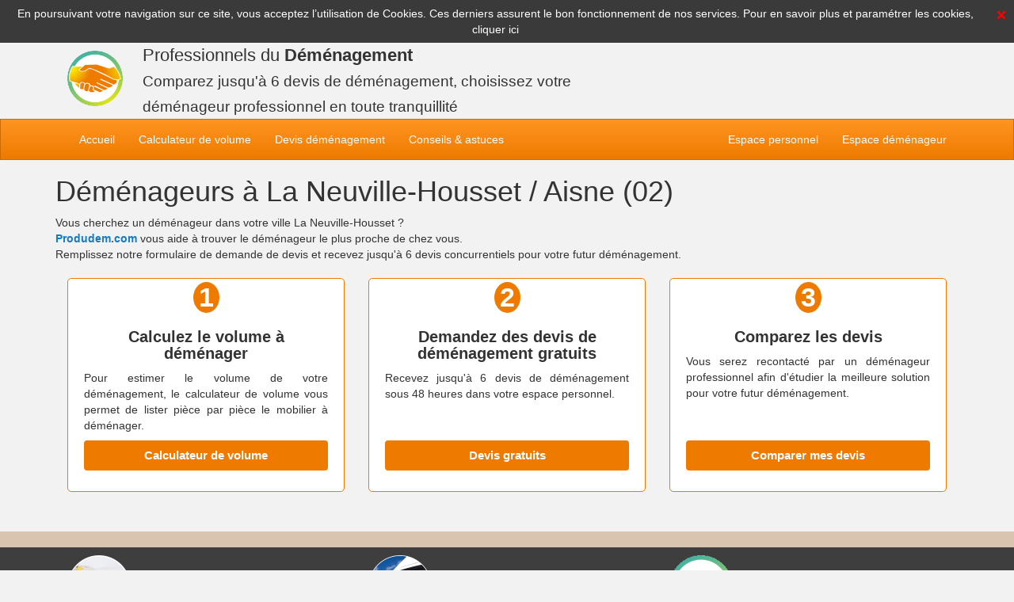

--- FILE ---
content_type: text/html; charset=UTF-8
request_url: https://www.produdem.com/je-demenage/aisne/neuville-housset
body_size: 3009
content:
<!DOCTYPE html>
<html lang="fr">
    <head>
        <title>Déménageurs La Neuville-Housset - Professionnels du Déménagement</title>
        <meta name="google-site-verification" content="Spli0PujAXrPo8LYyZ2ZLxU64CDD_aq9UzidYmx3QZw" />
        <meta name="description" content="Obtenez jusqu'à 6 devis de déménageur pour votre déménagement à La Neuville-Housset - Aisne" />
        <meta name="keywords" content="" />
        <meta charset="utf-8">
        <meta http-equiv="X-UA-Compatible" content="IE=edge">
        <meta name="viewport" content="width=device-width, initial-scale=1, maximum-scale=1, user-scalable=no">
        <meta name="author" content="GD INFOS" />                
        <link rel="stylesheet" href="https://maxcdn.bootstrapcdn.com/bootstrap/3.3.7/css/bootstrap.min.css"/>
        <link rel="stylesheet" href="https://maxcdn.bootstrapcdn.com/font-awesome/4.7.0/css/font-awesome.min.css"/>        
        <link rel="stylesheet" href="/ressources/css/style.min.css?6974bbc279276"/>        
        <script src="https://code.jquery.com/jquery-1.11.3.min.js"></script>        
        <script src="https://code.jquery.com/ui/1.11.4/jquery-ui.min.js"  async></script>        
        <script src="https://maxcdn.bootstrapcdn.com/bootstrap/3.3.7/js/bootstrap.min.js"></script>
        <script src="/ressources/js/script.min.js?6974bbc279277"></script>
        <script src='https://www.google.com/recaptcha/api.js?hl=fr' async></script>
        
               
    </head>
    <body>
        <div id="infoCookie">
            <span>En poursuivant votre navigation sur ce site, vous acceptez l’utilisation de Cookies.  Ces derniers assurent le bon fonctionnement de nos services. Pour en savoir plus et paramétrer les cookies, <a href="https://www.produdem.com/mentions-legales">cliquer ici</a>
                <a href="#" id="btFermerBandeauCookie"><img src="/ressources/images/croix.png" alt="Fermer ce bandeau"></a>
            </span>
        </div>    
        <header class="container hidden-xs">  

    <div class="col-md-1 hidden-sm">
        <a href="https://www.produdem.com/" title="Les professionnels du déménagement - comparez jusqu'a 6 devis de déménagement">
            <img src="/ressources/images/logotype.png" alt="produdem.com" id="logo" title="Les professionnels du déménagement" class="img-reponsive">
        </a>
    </div>
    <div class="col-sm-7 col-md-7">
        <span class="size-2">
            Professionnels du <strong>Déménagement</strong><br>
            <small>Comparez jusqu'à 6 devis de déménagement, choisissez votre déménageur professionnel en toute tranquillité</small>            
        </span>
    </div>
   

</header>
<div class="container-fluid">        
    <div class="row navbar-row">
        <nav class="navbar navbar-custom">
            <div class="container">
                
                <div class="navbar-header">
                    <button type="button" class="navbar-toggle collapsed" data-toggle="collapse" data-target="#bs-example-navbar-collapse-1" aria-expanded="false">
                        <span class="sr-only">Toggle navigation</span>
                        <span class="icon-bar"></span>
                        <span class="icon-bar"></span>
                        <span class="icon-bar"></span>
                    </button>
                    <a class="navbar-brand hidden-sm hidden-md hidden-lg" href="/">
                        <img src="/ressources/images/logotype36.png" alt="produdem.com" title="Les professionnels du déménagement" width="34"> 
                        <span class="hidden-xs">Les professionnels du déménagement</span>
                    </a>
                </div>

                
                <div class="collapse navbar-collapse" id="bs-example-navbar-collapse-1">
                    <ul class="nav navbar-nav">
                        <li class=""><a href="https://www.produdem.com/" title="Professionnels du déménagement">Accueil<span class="sr-only">(current)</span></a></li>
                        <li class=""><a href="https://www.produdem.com/calculateur-volume" title="Calculateur de volume">Calculateur<span class="hidden-sm"> de volume</span></a></li>
                        <li class=""><a href="https://www.produdem.com/devis-demenagement-gratuit" title="Devis de déménagement">Devis<span class="hidden-sm"> déménagement</span></a></a></li>
                        <li class=""><a href="https://www.produdem.com/conseil-demenagement" title="Conseil déménagement">Conseils &amp; astuces</a></li>                            
                    </ul>
                    <ul class="nav navbar-nav navbar-right">
                                                    <li class=""><a href="https://www.produdem.com/espace-personnel">Espace personnel</a></li>                      
                                                    <li class=" "><a href="https://www.produdem.com/espace-demenageurs">Espace déménageur</a></li>
                    </ul>
                </div>
            </div>
        </nav>
    </div>
</div>               
        
                        
    <div class="container">
        <div class="blocContent blocArticle">
            <h1>Déménageurs à La Neuville-Housset / Aisne (02)</h1>
            <p>Vous cherchez un déménageur dans votre ville La Neuville-Housset ?<br/>
                <a href="https://www.produdem.com" class="dvlink" title="Professionnels du déménagement">Produdem.com</a> vous aide à trouver le déménageur le plus proche de chez vous. <br/>
                Remplissez notre formulaire de demande de devis et recevez jusqu'à 6 devis concurrentiels pour votre futur déménagement.</p>
            <div>
                <div class="col-xs-12 col-md-4 mt-10 "> 
                    <div class="thumbnail px-20 h-270  barre123" id="barre123_1">

                        <div class="h-200">
                            <div class="text-center">
                                <div class="badge nombre  bg-orange">1</div>
                                <h2 class="size-3 bold text-center">Calculez le volume à déménager</h2>
                            </div>
                            <p class="text-justify">Pour estimer le volume de votre déménagement, le calculateur de volume vous permet de lister pièce par pièce le mobilier à déménager.</p>
                        </div>
                        <a href="https://www.produdem.com/calculateur-volume" title="Calculateur de volume déménagement" class="btn btn-orange btn-block ">Calculateur de volume</a>    
                    </div>  
                </div>

                <div class="col-xs-12 col-md-4 mt-10 ">
                    <div class="thumbnail px-20 h-270 barre123">

                        <div class="h-200">
                            <div class="text-center ">
                                <div class="badge nombre   bg-orange">2</div>
                                <h2 class="size-3 bold "><b>Demandez des devis</b> de déménagement gratuits</h2>
                            </div>
                            <p class="text-justify">Recevez jusqu'à 6 devis de déménagement sous 48 heures dans votre espace personnel.</p>
                        </div>
                        <a href="https://www.produdem.com/devis-demenagement-gratuit" title="Devis de déménagement gratuit" class="btn btn-orange btn-block ">Devis gratuits</a>
                    </div>  
                </div>

                <div class="col-xs-12 col-md-4 mt-10 ">
                    <div class="thumbnail px-20 h-270 barre123">

                        <div class="h-200">
                            <div class="text-center ">
                                <div class="badge nombre bg-orange">3</div>
                                <h2 class="size-3 bold">Comparez les devis</h2>
                            </div>
                            <p class="text-justify">Vous serez recontacté par un déménageur professionnel afin d'étudier la meilleure solution pour votre futur déménagement.</p>
                        </div>
                        <a href="https://www.produdem.com/mon-espace-personnel" title="Comparer mes devis de déménagement" class="btn btn-orange btn-block ">Comparer mes devis</a>
                    </div>  
                </div>
            </div>
            <div>
                
            </div>
        </div>
    </div>
   
        
        <footer id="footer" class="container-fluid mt-30">
    <div id="footerContent" class="container">     
        <div class="flink fxcDemenager col-xs-12  col-sm-6 col-md-4 ">
            <img class="img-reponsive hidden-xs hidden-sm" src="/ressources/images/carton-enfant-picto.png"  width="80">
            <h4 class="size-1">Déménager</h4>
            <ul>
                <li><a href="/je-demenage/">Trouver un déménageur</a></li>
                <li><a href="https://www.produdem.com/conseil-demenagement">Conseil pour déménager</a></li>
                <li><a href="https://www.produdem.com/lexique-demenagement">Lexique du déménagement</a></li>
                <li><a href="https://www.produdem.com/tarif-demenagement">Tarif de déménagement</a></li>
                <li><a href="https://www.produdem.com/prestation-demenagement">Prestation déménagement</a></li>                            
                <li><a href="https://www.produdem.com/calculateur-volume">Volume à déménager</a></li>                            
                <li><a href="https://www.produdem.com/devis-demenagement-gratuit">Devis déménagement gratuits</a></li>                        
                <li><a href="https://www.produdem.com/espace-personnel">Comparer déménageurs</a></li> 

            </ul>
        </div>
        <div class="flink fxcDemenageur col-xs-12  col-sm-6 col-md-4   ">
            <img class="img-reponsive hidden-xs hidden-sm" src="/ressources/images/demenageur-picto.png"  width="80">
            <h4 class="size-1">Espace déménageur</h4>
            <ul>
                <li><a href="https://www.produdem.com/espace-demenageurs">Fonctionnement</a></li>
                <li><a href="https://www.produdem.com/espace-demenageurs">Adhésion</a></li>                
                <li><a href="https://www.produdem.com/espace-demenageurs">Partenaires</a></li>
                <li><a href="https://www.produdem.com/espace-demenageurs">Se connecter</a></li>
                <li><a href="https://www.produdem.com/espace-demenageurs/inscription">S'inscrire</a></li>
            </ul>
        </div>
        <div class="flink fxcProdudem col-xs-12 col-sm-6 col-md-4 ">             
            <img class="img-reponsive hidden-xs hidden-sm" src="/ressources/images/logotype.png" width="80"/>
            <h4 class="size-1">Produdem &copy;</h4>
            <ul>                       
                <li><a href="https://www.produdem.com/qui-sommes-nous">Qui sommes nous ?</a></li>
                <li><a href="https://www.produdem.com/nous-contacter">Nous contacter</a></li>
                <li><a href="https://www.produdem.com/mentions-legales">Mentions légales</a></li>
                <li><a href="https://www.produdem.com/engagement-qualite">Notre engagement qualité</a></li>
            </ul>
        </div>
    </div>
</footer>  

        
        <script>
            
                (function (i, s, o, g, r, a, m) {
                    i['GoogleAnalyticsObject'] = r;
                    i[r] = i[r] || function () {
                        (i[r].q = i[r].q || []).push(arguments)
                    }, i[r].l = 1 * new Date();
                    a = s.createElement(o), m = s.getElementsByTagName(o)[0];
                    a.async = 1;
                    a.src = g;
                    m.parentNode.insertBefore(a, m)
                })(window, document, 'script', '//www.google-analytics.com/analytics.js', 'ga');
                ga('create', 'UA-64596944-1', 'auto');
                ga('send', 'pageview');
                       
        </script>
        <script type="text/javascript" src="//s7.addthis.com/js/300/addthis_widget.js#pubid=ra-5911db009605f2fb"></script>
    </body>
</html>